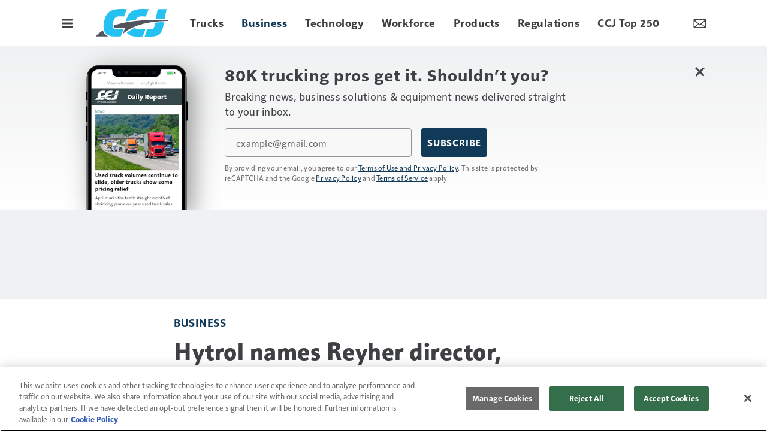

--- FILE ---
content_type: text/html; charset=utf-8
request_url: https://www.google.com/recaptcha/api2/aframe
body_size: -97
content:
<!DOCTYPE HTML><html><head><meta http-equiv="content-type" content="text/html; charset=UTF-8"></head><body><script nonce="3q3CzhhuCPCBModQufXz1Q">/** Anti-fraud and anti-abuse applications only. See google.com/recaptcha */ try{var clients={'sodar':'https://pagead2.googlesyndication.com/pagead/sodar?'};window.addEventListener("message",function(a){try{if(a.source===window.parent){var b=JSON.parse(a.data);var c=clients[b['id']];if(c){var d=document.createElement('img');d.src=c+b['params']+'&rc='+(localStorage.getItem("rc::a")?sessionStorage.getItem("rc::b"):"");window.document.body.appendChild(d);sessionStorage.setItem("rc::e",parseInt(sessionStorage.getItem("rc::e")||0)+1);localStorage.setItem("rc::h",'1767272717071');}}}catch(b){}});window.parent.postMessage("_grecaptcha_ready", "*");}catch(b){}</script></body></html>

--- FILE ---
content_type: text/html; charset=utf-8
request_url: https://www.google.com/recaptcha/api2/anchor?ar=1&k=6LekulcbAAAAAK3CX_NhrHeyYuLtG1SVt2W6B8sd&co=aHR0cHM6Ly93d3cuY2NqZGlnaXRhbC5jb206NDQz&hl=en&v=7gg7H51Q-naNfhmCP3_R47ho&size=invisible&anchor-ms=20000&execute-ms=30000&cb=sw7mwynckdmo
body_size: 48136
content:
<!DOCTYPE HTML><html dir="ltr" lang="en"><head><meta http-equiv="Content-Type" content="text/html; charset=UTF-8">
<meta http-equiv="X-UA-Compatible" content="IE=edge">
<title>reCAPTCHA</title>
<style type="text/css">
/* cyrillic-ext */
@font-face {
  font-family: 'Roboto';
  font-style: normal;
  font-weight: 400;
  font-stretch: 100%;
  src: url(//fonts.gstatic.com/s/roboto/v48/KFO7CnqEu92Fr1ME7kSn66aGLdTylUAMa3GUBHMdazTgWw.woff2) format('woff2');
  unicode-range: U+0460-052F, U+1C80-1C8A, U+20B4, U+2DE0-2DFF, U+A640-A69F, U+FE2E-FE2F;
}
/* cyrillic */
@font-face {
  font-family: 'Roboto';
  font-style: normal;
  font-weight: 400;
  font-stretch: 100%;
  src: url(//fonts.gstatic.com/s/roboto/v48/KFO7CnqEu92Fr1ME7kSn66aGLdTylUAMa3iUBHMdazTgWw.woff2) format('woff2');
  unicode-range: U+0301, U+0400-045F, U+0490-0491, U+04B0-04B1, U+2116;
}
/* greek-ext */
@font-face {
  font-family: 'Roboto';
  font-style: normal;
  font-weight: 400;
  font-stretch: 100%;
  src: url(//fonts.gstatic.com/s/roboto/v48/KFO7CnqEu92Fr1ME7kSn66aGLdTylUAMa3CUBHMdazTgWw.woff2) format('woff2');
  unicode-range: U+1F00-1FFF;
}
/* greek */
@font-face {
  font-family: 'Roboto';
  font-style: normal;
  font-weight: 400;
  font-stretch: 100%;
  src: url(//fonts.gstatic.com/s/roboto/v48/KFO7CnqEu92Fr1ME7kSn66aGLdTylUAMa3-UBHMdazTgWw.woff2) format('woff2');
  unicode-range: U+0370-0377, U+037A-037F, U+0384-038A, U+038C, U+038E-03A1, U+03A3-03FF;
}
/* math */
@font-face {
  font-family: 'Roboto';
  font-style: normal;
  font-weight: 400;
  font-stretch: 100%;
  src: url(//fonts.gstatic.com/s/roboto/v48/KFO7CnqEu92Fr1ME7kSn66aGLdTylUAMawCUBHMdazTgWw.woff2) format('woff2');
  unicode-range: U+0302-0303, U+0305, U+0307-0308, U+0310, U+0312, U+0315, U+031A, U+0326-0327, U+032C, U+032F-0330, U+0332-0333, U+0338, U+033A, U+0346, U+034D, U+0391-03A1, U+03A3-03A9, U+03B1-03C9, U+03D1, U+03D5-03D6, U+03F0-03F1, U+03F4-03F5, U+2016-2017, U+2034-2038, U+203C, U+2040, U+2043, U+2047, U+2050, U+2057, U+205F, U+2070-2071, U+2074-208E, U+2090-209C, U+20D0-20DC, U+20E1, U+20E5-20EF, U+2100-2112, U+2114-2115, U+2117-2121, U+2123-214F, U+2190, U+2192, U+2194-21AE, U+21B0-21E5, U+21F1-21F2, U+21F4-2211, U+2213-2214, U+2216-22FF, U+2308-230B, U+2310, U+2319, U+231C-2321, U+2336-237A, U+237C, U+2395, U+239B-23B7, U+23D0, U+23DC-23E1, U+2474-2475, U+25AF, U+25B3, U+25B7, U+25BD, U+25C1, U+25CA, U+25CC, U+25FB, U+266D-266F, U+27C0-27FF, U+2900-2AFF, U+2B0E-2B11, U+2B30-2B4C, U+2BFE, U+3030, U+FF5B, U+FF5D, U+1D400-1D7FF, U+1EE00-1EEFF;
}
/* symbols */
@font-face {
  font-family: 'Roboto';
  font-style: normal;
  font-weight: 400;
  font-stretch: 100%;
  src: url(//fonts.gstatic.com/s/roboto/v48/KFO7CnqEu92Fr1ME7kSn66aGLdTylUAMaxKUBHMdazTgWw.woff2) format('woff2');
  unicode-range: U+0001-000C, U+000E-001F, U+007F-009F, U+20DD-20E0, U+20E2-20E4, U+2150-218F, U+2190, U+2192, U+2194-2199, U+21AF, U+21E6-21F0, U+21F3, U+2218-2219, U+2299, U+22C4-22C6, U+2300-243F, U+2440-244A, U+2460-24FF, U+25A0-27BF, U+2800-28FF, U+2921-2922, U+2981, U+29BF, U+29EB, U+2B00-2BFF, U+4DC0-4DFF, U+FFF9-FFFB, U+10140-1018E, U+10190-1019C, U+101A0, U+101D0-101FD, U+102E0-102FB, U+10E60-10E7E, U+1D2C0-1D2D3, U+1D2E0-1D37F, U+1F000-1F0FF, U+1F100-1F1AD, U+1F1E6-1F1FF, U+1F30D-1F30F, U+1F315, U+1F31C, U+1F31E, U+1F320-1F32C, U+1F336, U+1F378, U+1F37D, U+1F382, U+1F393-1F39F, U+1F3A7-1F3A8, U+1F3AC-1F3AF, U+1F3C2, U+1F3C4-1F3C6, U+1F3CA-1F3CE, U+1F3D4-1F3E0, U+1F3ED, U+1F3F1-1F3F3, U+1F3F5-1F3F7, U+1F408, U+1F415, U+1F41F, U+1F426, U+1F43F, U+1F441-1F442, U+1F444, U+1F446-1F449, U+1F44C-1F44E, U+1F453, U+1F46A, U+1F47D, U+1F4A3, U+1F4B0, U+1F4B3, U+1F4B9, U+1F4BB, U+1F4BF, U+1F4C8-1F4CB, U+1F4D6, U+1F4DA, U+1F4DF, U+1F4E3-1F4E6, U+1F4EA-1F4ED, U+1F4F7, U+1F4F9-1F4FB, U+1F4FD-1F4FE, U+1F503, U+1F507-1F50B, U+1F50D, U+1F512-1F513, U+1F53E-1F54A, U+1F54F-1F5FA, U+1F610, U+1F650-1F67F, U+1F687, U+1F68D, U+1F691, U+1F694, U+1F698, U+1F6AD, U+1F6B2, U+1F6B9-1F6BA, U+1F6BC, U+1F6C6-1F6CF, U+1F6D3-1F6D7, U+1F6E0-1F6EA, U+1F6F0-1F6F3, U+1F6F7-1F6FC, U+1F700-1F7FF, U+1F800-1F80B, U+1F810-1F847, U+1F850-1F859, U+1F860-1F887, U+1F890-1F8AD, U+1F8B0-1F8BB, U+1F8C0-1F8C1, U+1F900-1F90B, U+1F93B, U+1F946, U+1F984, U+1F996, U+1F9E9, U+1FA00-1FA6F, U+1FA70-1FA7C, U+1FA80-1FA89, U+1FA8F-1FAC6, U+1FACE-1FADC, U+1FADF-1FAE9, U+1FAF0-1FAF8, U+1FB00-1FBFF;
}
/* vietnamese */
@font-face {
  font-family: 'Roboto';
  font-style: normal;
  font-weight: 400;
  font-stretch: 100%;
  src: url(//fonts.gstatic.com/s/roboto/v48/KFO7CnqEu92Fr1ME7kSn66aGLdTylUAMa3OUBHMdazTgWw.woff2) format('woff2');
  unicode-range: U+0102-0103, U+0110-0111, U+0128-0129, U+0168-0169, U+01A0-01A1, U+01AF-01B0, U+0300-0301, U+0303-0304, U+0308-0309, U+0323, U+0329, U+1EA0-1EF9, U+20AB;
}
/* latin-ext */
@font-face {
  font-family: 'Roboto';
  font-style: normal;
  font-weight: 400;
  font-stretch: 100%;
  src: url(//fonts.gstatic.com/s/roboto/v48/KFO7CnqEu92Fr1ME7kSn66aGLdTylUAMa3KUBHMdazTgWw.woff2) format('woff2');
  unicode-range: U+0100-02BA, U+02BD-02C5, U+02C7-02CC, U+02CE-02D7, U+02DD-02FF, U+0304, U+0308, U+0329, U+1D00-1DBF, U+1E00-1E9F, U+1EF2-1EFF, U+2020, U+20A0-20AB, U+20AD-20C0, U+2113, U+2C60-2C7F, U+A720-A7FF;
}
/* latin */
@font-face {
  font-family: 'Roboto';
  font-style: normal;
  font-weight: 400;
  font-stretch: 100%;
  src: url(//fonts.gstatic.com/s/roboto/v48/KFO7CnqEu92Fr1ME7kSn66aGLdTylUAMa3yUBHMdazQ.woff2) format('woff2');
  unicode-range: U+0000-00FF, U+0131, U+0152-0153, U+02BB-02BC, U+02C6, U+02DA, U+02DC, U+0304, U+0308, U+0329, U+2000-206F, U+20AC, U+2122, U+2191, U+2193, U+2212, U+2215, U+FEFF, U+FFFD;
}
/* cyrillic-ext */
@font-face {
  font-family: 'Roboto';
  font-style: normal;
  font-weight: 500;
  font-stretch: 100%;
  src: url(//fonts.gstatic.com/s/roboto/v48/KFO7CnqEu92Fr1ME7kSn66aGLdTylUAMa3GUBHMdazTgWw.woff2) format('woff2');
  unicode-range: U+0460-052F, U+1C80-1C8A, U+20B4, U+2DE0-2DFF, U+A640-A69F, U+FE2E-FE2F;
}
/* cyrillic */
@font-face {
  font-family: 'Roboto';
  font-style: normal;
  font-weight: 500;
  font-stretch: 100%;
  src: url(//fonts.gstatic.com/s/roboto/v48/KFO7CnqEu92Fr1ME7kSn66aGLdTylUAMa3iUBHMdazTgWw.woff2) format('woff2');
  unicode-range: U+0301, U+0400-045F, U+0490-0491, U+04B0-04B1, U+2116;
}
/* greek-ext */
@font-face {
  font-family: 'Roboto';
  font-style: normal;
  font-weight: 500;
  font-stretch: 100%;
  src: url(//fonts.gstatic.com/s/roboto/v48/KFO7CnqEu92Fr1ME7kSn66aGLdTylUAMa3CUBHMdazTgWw.woff2) format('woff2');
  unicode-range: U+1F00-1FFF;
}
/* greek */
@font-face {
  font-family: 'Roboto';
  font-style: normal;
  font-weight: 500;
  font-stretch: 100%;
  src: url(//fonts.gstatic.com/s/roboto/v48/KFO7CnqEu92Fr1ME7kSn66aGLdTylUAMa3-UBHMdazTgWw.woff2) format('woff2');
  unicode-range: U+0370-0377, U+037A-037F, U+0384-038A, U+038C, U+038E-03A1, U+03A3-03FF;
}
/* math */
@font-face {
  font-family: 'Roboto';
  font-style: normal;
  font-weight: 500;
  font-stretch: 100%;
  src: url(//fonts.gstatic.com/s/roboto/v48/KFO7CnqEu92Fr1ME7kSn66aGLdTylUAMawCUBHMdazTgWw.woff2) format('woff2');
  unicode-range: U+0302-0303, U+0305, U+0307-0308, U+0310, U+0312, U+0315, U+031A, U+0326-0327, U+032C, U+032F-0330, U+0332-0333, U+0338, U+033A, U+0346, U+034D, U+0391-03A1, U+03A3-03A9, U+03B1-03C9, U+03D1, U+03D5-03D6, U+03F0-03F1, U+03F4-03F5, U+2016-2017, U+2034-2038, U+203C, U+2040, U+2043, U+2047, U+2050, U+2057, U+205F, U+2070-2071, U+2074-208E, U+2090-209C, U+20D0-20DC, U+20E1, U+20E5-20EF, U+2100-2112, U+2114-2115, U+2117-2121, U+2123-214F, U+2190, U+2192, U+2194-21AE, U+21B0-21E5, U+21F1-21F2, U+21F4-2211, U+2213-2214, U+2216-22FF, U+2308-230B, U+2310, U+2319, U+231C-2321, U+2336-237A, U+237C, U+2395, U+239B-23B7, U+23D0, U+23DC-23E1, U+2474-2475, U+25AF, U+25B3, U+25B7, U+25BD, U+25C1, U+25CA, U+25CC, U+25FB, U+266D-266F, U+27C0-27FF, U+2900-2AFF, U+2B0E-2B11, U+2B30-2B4C, U+2BFE, U+3030, U+FF5B, U+FF5D, U+1D400-1D7FF, U+1EE00-1EEFF;
}
/* symbols */
@font-face {
  font-family: 'Roboto';
  font-style: normal;
  font-weight: 500;
  font-stretch: 100%;
  src: url(//fonts.gstatic.com/s/roboto/v48/KFO7CnqEu92Fr1ME7kSn66aGLdTylUAMaxKUBHMdazTgWw.woff2) format('woff2');
  unicode-range: U+0001-000C, U+000E-001F, U+007F-009F, U+20DD-20E0, U+20E2-20E4, U+2150-218F, U+2190, U+2192, U+2194-2199, U+21AF, U+21E6-21F0, U+21F3, U+2218-2219, U+2299, U+22C4-22C6, U+2300-243F, U+2440-244A, U+2460-24FF, U+25A0-27BF, U+2800-28FF, U+2921-2922, U+2981, U+29BF, U+29EB, U+2B00-2BFF, U+4DC0-4DFF, U+FFF9-FFFB, U+10140-1018E, U+10190-1019C, U+101A0, U+101D0-101FD, U+102E0-102FB, U+10E60-10E7E, U+1D2C0-1D2D3, U+1D2E0-1D37F, U+1F000-1F0FF, U+1F100-1F1AD, U+1F1E6-1F1FF, U+1F30D-1F30F, U+1F315, U+1F31C, U+1F31E, U+1F320-1F32C, U+1F336, U+1F378, U+1F37D, U+1F382, U+1F393-1F39F, U+1F3A7-1F3A8, U+1F3AC-1F3AF, U+1F3C2, U+1F3C4-1F3C6, U+1F3CA-1F3CE, U+1F3D4-1F3E0, U+1F3ED, U+1F3F1-1F3F3, U+1F3F5-1F3F7, U+1F408, U+1F415, U+1F41F, U+1F426, U+1F43F, U+1F441-1F442, U+1F444, U+1F446-1F449, U+1F44C-1F44E, U+1F453, U+1F46A, U+1F47D, U+1F4A3, U+1F4B0, U+1F4B3, U+1F4B9, U+1F4BB, U+1F4BF, U+1F4C8-1F4CB, U+1F4D6, U+1F4DA, U+1F4DF, U+1F4E3-1F4E6, U+1F4EA-1F4ED, U+1F4F7, U+1F4F9-1F4FB, U+1F4FD-1F4FE, U+1F503, U+1F507-1F50B, U+1F50D, U+1F512-1F513, U+1F53E-1F54A, U+1F54F-1F5FA, U+1F610, U+1F650-1F67F, U+1F687, U+1F68D, U+1F691, U+1F694, U+1F698, U+1F6AD, U+1F6B2, U+1F6B9-1F6BA, U+1F6BC, U+1F6C6-1F6CF, U+1F6D3-1F6D7, U+1F6E0-1F6EA, U+1F6F0-1F6F3, U+1F6F7-1F6FC, U+1F700-1F7FF, U+1F800-1F80B, U+1F810-1F847, U+1F850-1F859, U+1F860-1F887, U+1F890-1F8AD, U+1F8B0-1F8BB, U+1F8C0-1F8C1, U+1F900-1F90B, U+1F93B, U+1F946, U+1F984, U+1F996, U+1F9E9, U+1FA00-1FA6F, U+1FA70-1FA7C, U+1FA80-1FA89, U+1FA8F-1FAC6, U+1FACE-1FADC, U+1FADF-1FAE9, U+1FAF0-1FAF8, U+1FB00-1FBFF;
}
/* vietnamese */
@font-face {
  font-family: 'Roboto';
  font-style: normal;
  font-weight: 500;
  font-stretch: 100%;
  src: url(//fonts.gstatic.com/s/roboto/v48/KFO7CnqEu92Fr1ME7kSn66aGLdTylUAMa3OUBHMdazTgWw.woff2) format('woff2');
  unicode-range: U+0102-0103, U+0110-0111, U+0128-0129, U+0168-0169, U+01A0-01A1, U+01AF-01B0, U+0300-0301, U+0303-0304, U+0308-0309, U+0323, U+0329, U+1EA0-1EF9, U+20AB;
}
/* latin-ext */
@font-face {
  font-family: 'Roboto';
  font-style: normal;
  font-weight: 500;
  font-stretch: 100%;
  src: url(//fonts.gstatic.com/s/roboto/v48/KFO7CnqEu92Fr1ME7kSn66aGLdTylUAMa3KUBHMdazTgWw.woff2) format('woff2');
  unicode-range: U+0100-02BA, U+02BD-02C5, U+02C7-02CC, U+02CE-02D7, U+02DD-02FF, U+0304, U+0308, U+0329, U+1D00-1DBF, U+1E00-1E9F, U+1EF2-1EFF, U+2020, U+20A0-20AB, U+20AD-20C0, U+2113, U+2C60-2C7F, U+A720-A7FF;
}
/* latin */
@font-face {
  font-family: 'Roboto';
  font-style: normal;
  font-weight: 500;
  font-stretch: 100%;
  src: url(//fonts.gstatic.com/s/roboto/v48/KFO7CnqEu92Fr1ME7kSn66aGLdTylUAMa3yUBHMdazQ.woff2) format('woff2');
  unicode-range: U+0000-00FF, U+0131, U+0152-0153, U+02BB-02BC, U+02C6, U+02DA, U+02DC, U+0304, U+0308, U+0329, U+2000-206F, U+20AC, U+2122, U+2191, U+2193, U+2212, U+2215, U+FEFF, U+FFFD;
}
/* cyrillic-ext */
@font-face {
  font-family: 'Roboto';
  font-style: normal;
  font-weight: 900;
  font-stretch: 100%;
  src: url(//fonts.gstatic.com/s/roboto/v48/KFO7CnqEu92Fr1ME7kSn66aGLdTylUAMa3GUBHMdazTgWw.woff2) format('woff2');
  unicode-range: U+0460-052F, U+1C80-1C8A, U+20B4, U+2DE0-2DFF, U+A640-A69F, U+FE2E-FE2F;
}
/* cyrillic */
@font-face {
  font-family: 'Roboto';
  font-style: normal;
  font-weight: 900;
  font-stretch: 100%;
  src: url(//fonts.gstatic.com/s/roboto/v48/KFO7CnqEu92Fr1ME7kSn66aGLdTylUAMa3iUBHMdazTgWw.woff2) format('woff2');
  unicode-range: U+0301, U+0400-045F, U+0490-0491, U+04B0-04B1, U+2116;
}
/* greek-ext */
@font-face {
  font-family: 'Roboto';
  font-style: normal;
  font-weight: 900;
  font-stretch: 100%;
  src: url(//fonts.gstatic.com/s/roboto/v48/KFO7CnqEu92Fr1ME7kSn66aGLdTylUAMa3CUBHMdazTgWw.woff2) format('woff2');
  unicode-range: U+1F00-1FFF;
}
/* greek */
@font-face {
  font-family: 'Roboto';
  font-style: normal;
  font-weight: 900;
  font-stretch: 100%;
  src: url(//fonts.gstatic.com/s/roboto/v48/KFO7CnqEu92Fr1ME7kSn66aGLdTylUAMa3-UBHMdazTgWw.woff2) format('woff2');
  unicode-range: U+0370-0377, U+037A-037F, U+0384-038A, U+038C, U+038E-03A1, U+03A3-03FF;
}
/* math */
@font-face {
  font-family: 'Roboto';
  font-style: normal;
  font-weight: 900;
  font-stretch: 100%;
  src: url(//fonts.gstatic.com/s/roboto/v48/KFO7CnqEu92Fr1ME7kSn66aGLdTylUAMawCUBHMdazTgWw.woff2) format('woff2');
  unicode-range: U+0302-0303, U+0305, U+0307-0308, U+0310, U+0312, U+0315, U+031A, U+0326-0327, U+032C, U+032F-0330, U+0332-0333, U+0338, U+033A, U+0346, U+034D, U+0391-03A1, U+03A3-03A9, U+03B1-03C9, U+03D1, U+03D5-03D6, U+03F0-03F1, U+03F4-03F5, U+2016-2017, U+2034-2038, U+203C, U+2040, U+2043, U+2047, U+2050, U+2057, U+205F, U+2070-2071, U+2074-208E, U+2090-209C, U+20D0-20DC, U+20E1, U+20E5-20EF, U+2100-2112, U+2114-2115, U+2117-2121, U+2123-214F, U+2190, U+2192, U+2194-21AE, U+21B0-21E5, U+21F1-21F2, U+21F4-2211, U+2213-2214, U+2216-22FF, U+2308-230B, U+2310, U+2319, U+231C-2321, U+2336-237A, U+237C, U+2395, U+239B-23B7, U+23D0, U+23DC-23E1, U+2474-2475, U+25AF, U+25B3, U+25B7, U+25BD, U+25C1, U+25CA, U+25CC, U+25FB, U+266D-266F, U+27C0-27FF, U+2900-2AFF, U+2B0E-2B11, U+2B30-2B4C, U+2BFE, U+3030, U+FF5B, U+FF5D, U+1D400-1D7FF, U+1EE00-1EEFF;
}
/* symbols */
@font-face {
  font-family: 'Roboto';
  font-style: normal;
  font-weight: 900;
  font-stretch: 100%;
  src: url(//fonts.gstatic.com/s/roboto/v48/KFO7CnqEu92Fr1ME7kSn66aGLdTylUAMaxKUBHMdazTgWw.woff2) format('woff2');
  unicode-range: U+0001-000C, U+000E-001F, U+007F-009F, U+20DD-20E0, U+20E2-20E4, U+2150-218F, U+2190, U+2192, U+2194-2199, U+21AF, U+21E6-21F0, U+21F3, U+2218-2219, U+2299, U+22C4-22C6, U+2300-243F, U+2440-244A, U+2460-24FF, U+25A0-27BF, U+2800-28FF, U+2921-2922, U+2981, U+29BF, U+29EB, U+2B00-2BFF, U+4DC0-4DFF, U+FFF9-FFFB, U+10140-1018E, U+10190-1019C, U+101A0, U+101D0-101FD, U+102E0-102FB, U+10E60-10E7E, U+1D2C0-1D2D3, U+1D2E0-1D37F, U+1F000-1F0FF, U+1F100-1F1AD, U+1F1E6-1F1FF, U+1F30D-1F30F, U+1F315, U+1F31C, U+1F31E, U+1F320-1F32C, U+1F336, U+1F378, U+1F37D, U+1F382, U+1F393-1F39F, U+1F3A7-1F3A8, U+1F3AC-1F3AF, U+1F3C2, U+1F3C4-1F3C6, U+1F3CA-1F3CE, U+1F3D4-1F3E0, U+1F3ED, U+1F3F1-1F3F3, U+1F3F5-1F3F7, U+1F408, U+1F415, U+1F41F, U+1F426, U+1F43F, U+1F441-1F442, U+1F444, U+1F446-1F449, U+1F44C-1F44E, U+1F453, U+1F46A, U+1F47D, U+1F4A3, U+1F4B0, U+1F4B3, U+1F4B9, U+1F4BB, U+1F4BF, U+1F4C8-1F4CB, U+1F4D6, U+1F4DA, U+1F4DF, U+1F4E3-1F4E6, U+1F4EA-1F4ED, U+1F4F7, U+1F4F9-1F4FB, U+1F4FD-1F4FE, U+1F503, U+1F507-1F50B, U+1F50D, U+1F512-1F513, U+1F53E-1F54A, U+1F54F-1F5FA, U+1F610, U+1F650-1F67F, U+1F687, U+1F68D, U+1F691, U+1F694, U+1F698, U+1F6AD, U+1F6B2, U+1F6B9-1F6BA, U+1F6BC, U+1F6C6-1F6CF, U+1F6D3-1F6D7, U+1F6E0-1F6EA, U+1F6F0-1F6F3, U+1F6F7-1F6FC, U+1F700-1F7FF, U+1F800-1F80B, U+1F810-1F847, U+1F850-1F859, U+1F860-1F887, U+1F890-1F8AD, U+1F8B0-1F8BB, U+1F8C0-1F8C1, U+1F900-1F90B, U+1F93B, U+1F946, U+1F984, U+1F996, U+1F9E9, U+1FA00-1FA6F, U+1FA70-1FA7C, U+1FA80-1FA89, U+1FA8F-1FAC6, U+1FACE-1FADC, U+1FADF-1FAE9, U+1FAF0-1FAF8, U+1FB00-1FBFF;
}
/* vietnamese */
@font-face {
  font-family: 'Roboto';
  font-style: normal;
  font-weight: 900;
  font-stretch: 100%;
  src: url(//fonts.gstatic.com/s/roboto/v48/KFO7CnqEu92Fr1ME7kSn66aGLdTylUAMa3OUBHMdazTgWw.woff2) format('woff2');
  unicode-range: U+0102-0103, U+0110-0111, U+0128-0129, U+0168-0169, U+01A0-01A1, U+01AF-01B0, U+0300-0301, U+0303-0304, U+0308-0309, U+0323, U+0329, U+1EA0-1EF9, U+20AB;
}
/* latin-ext */
@font-face {
  font-family: 'Roboto';
  font-style: normal;
  font-weight: 900;
  font-stretch: 100%;
  src: url(//fonts.gstatic.com/s/roboto/v48/KFO7CnqEu92Fr1ME7kSn66aGLdTylUAMa3KUBHMdazTgWw.woff2) format('woff2');
  unicode-range: U+0100-02BA, U+02BD-02C5, U+02C7-02CC, U+02CE-02D7, U+02DD-02FF, U+0304, U+0308, U+0329, U+1D00-1DBF, U+1E00-1E9F, U+1EF2-1EFF, U+2020, U+20A0-20AB, U+20AD-20C0, U+2113, U+2C60-2C7F, U+A720-A7FF;
}
/* latin */
@font-face {
  font-family: 'Roboto';
  font-style: normal;
  font-weight: 900;
  font-stretch: 100%;
  src: url(//fonts.gstatic.com/s/roboto/v48/KFO7CnqEu92Fr1ME7kSn66aGLdTylUAMa3yUBHMdazQ.woff2) format('woff2');
  unicode-range: U+0000-00FF, U+0131, U+0152-0153, U+02BB-02BC, U+02C6, U+02DA, U+02DC, U+0304, U+0308, U+0329, U+2000-206F, U+20AC, U+2122, U+2191, U+2193, U+2212, U+2215, U+FEFF, U+FFFD;
}

</style>
<link rel="stylesheet" type="text/css" href="https://www.gstatic.com/recaptcha/releases/7gg7H51Q-naNfhmCP3_R47ho/styles__ltr.css">
<script nonce="RY8zDJFJOl6GLaZ1PRnXeg" type="text/javascript">window['__recaptcha_api'] = 'https://www.google.com/recaptcha/api2/';</script>
<script type="text/javascript" src="https://www.gstatic.com/recaptcha/releases/7gg7H51Q-naNfhmCP3_R47ho/recaptcha__en.js" nonce="RY8zDJFJOl6GLaZ1PRnXeg">
      
    </script></head>
<body><div id="rc-anchor-alert" class="rc-anchor-alert"></div>
<input type="hidden" id="recaptcha-token" value="[base64]">
<script type="text/javascript" nonce="RY8zDJFJOl6GLaZ1PRnXeg">
      recaptcha.anchor.Main.init("[\x22ainput\x22,[\x22bgdata\x22,\x22\x22,\[base64]/[base64]/[base64]/[base64]/[base64]/[base64]/[base64]/[base64]/[base64]/[base64]\\u003d\x22,\[base64]\\u003d\\u003d\x22,\x22w7bClSMIGSAjw6fCu2obw6shw6IrwrDCtcOgw6rCnxZlw5QfFcKXIsO2dsKWfsKscFPCkQJ2Zh5cwqjCpMO3d8OrLBfDh8KPR8Omw6JNwonCs3nCvcO3woHCujTCnsKKwrLDmU7DiGbCssOsw4DDj8KlFsOHGsKgw7htNMKjwqkUw6DCjcK8SMOBwqPDjE1/wprDhQkDw4x1wrvChhwHwpDDo8Oaw5pEOMKWS8OhVg3CqxBbaWA1FMO/bcKjw7g9MVHDgRrCqWvDu8OGwoDDiQoMwpbDqnnCmjPCqcKxLsOfbcK8wo3Du8OvX8KLw4TCjsKrCcKyw7NHwrQLHsKVDMK1R8Okw6s6REvCn8O3w6rDpnxGE07CtsO1Z8OQwqRrJMK0w6TDhMKmwpTCkcKQwrvCuyvCpcK8S8KgGcK9UMOAwqAoGsOywokaw75/w4QLWUjDpsKNTcOTJxHDjMKxw6jChV8KwqI/IFICwqzDlQnCg8KGw5k8wrNhGkvCocOrbcO9bigkHMOow5jCnlvDpEzCv8Kld8Kpw6lcw6bCvigMw5McwqTDtcORcTMdw51TTMKoNcO1PwdSw7LDpsOWcTJ4wqXCm1Amw5RCCMKwwogWwrdAw5UvOMKuw4oFw7wVRA54ZMOXwoI/wpbCtWcTZlTDmx1WwqjDm8O1w6Y6wrnCtlNMa8OyRsK/b00mwpw/w43DhcOMNcO2woQcw6QYd8K3w6cZTStMIMKKIsKEw7DDpcOJAsOHTGvDqGpxJiMSUE9dwqvCocOFK8KSNcOJw5jDtzjCo1vCjg5WwrVxw6bDg1sdMSNyTsO0awt+w5rCv2fCr8Kjw55+wo3Ci8KVw5/Ck8Kcw7kKwpnCpHV4w5nCjcKpw5TCoMO6w6/DnyYHwqNww5TDhMO3wrvDiU/[base64]/w45Ywrp7D8K0wqzDscOuwpXCicOARBVNUkJNwp0WSVnCgWNiw4jCp3E3eEbDhcK5ETQNIHnDkcOQw68Ww7fDq1bDk0jDtSHCssOlcHkpEFU6O1Y6d8Kpw6Z/MwIoeMO8YMOtC8Oew5sOd1A0bjl7wpfCusO4Rl00HizDgsKDw5oiw7nDsgpyw6sfcg03bMKIwr4EE8KhJ2l1wqbDp8KTwpMqwp4Jw4E/HcOiw5LCmcOEMcOLdH1EwoTCpcOtw5/[base64]/DiUxwwqbDuBvDusKmXE7Cm8KGwqDDo8Okw54zwq5uAh4tCA1VLsOlw70RWktIwpluW8OqwrDCpcOyTDnCucKNw5JkMh/Do0Frw49jwoMebsOFwqTCqm5JGMKZwpQ4wqLDpWDDjcOeTsOmQcOwHELDpyTCosOQw7nDjBozfMO7w4PCjsO+DXTDo8OtwoICwoHDg8OvEsOOwrrCscKjwqPDvMKTw5/CqsKVRMOTw7LCvFNVOUPClsOhw4vCqMO1FCQcCcO/[base64]/DgsOHwot4bUsiw5QeCyzDiVgOXUc1w7FEw7EEBMKALsKqBELCi8KUQMOnIMKfTFjDiXdvGyUjwpR6wpcYH3MLP3A8w6vCmMOGHcO2w6XDtsOMSMKRwrzCvyIhU8KGwoImwoBeTkHDu1LCh8K+woTCpsKRwpzDlntpw67DpE95w4I/dFhERcKBTsKgH8OCwoTCosKGwp/CgcKnEGgKw59/K8O+wq7CkFc3RMOWc8OFccOAw4XCsMK7w7vDmHMUYsKWCcKJaUsvwoPCjsOGJcKCZsKZXkc3w4bCjwMYDTM3wpvCuRzDisK/[base64]/DkcKIwqLCn8K0wo4HwqXDoH/DoBrChsK7w4ZjbjJNW1PCoEjCqjvCrMKfwrrDm8OkOsOAQ8Kww4pSXsK9wrZpw7N4wpBewrBEH8Odw4/DkWPCtMOcMlkJYcOGwq3CoQkOwoVmEMOQF8OTUm/DgmpfP0XCiTRjw45Ae8KxUsKww6fDtGvCvgDDosKdW8OewoLCmFnCiHzCr2HCpxkABsKEwqPDhgEzwqddw4DCtFgaJUoyBiEwwoDDlRTDrsO1dyjCncOuRRN8wpsvwoNAwodYwpnCsUkLw5LDgQDDhcOHGEDCogYuwrjChhx8IkDCgAV2ZsOZZkfCrngrw4/Dl8KtwpgfSGXCkVseNsKgFsOCwrzDvw/[base64]/wp7CmREPw4ZLw73Dl8KAwqTCtVHClcOTwoIjw7jCp8OuesK5dyMow7MgAMKAdcKJSwVBbcKiw4vCpQ3DnFNUw5hWPsKFw7TDmsOXw6JcQMO2w5fCmlTCqXwNA20Yw70lLW3Ct8K4wqFPMBZ/f1gFwoZLw7Q+NsKPEhl3wpcUw441UxrDmMOfwpAyw5zDvhFlWcOmZnx6csODw4/[base64]/w5rChmMFG8Oawp3ClMKEw43Ci8KLw5vDgVV+w5liMlPCmMOIw45bM8OtbG9pw7UUNMOrw4zCg0s9w7jCuCPDksKHw4cHKG7Do8O7wo0qTDzDlcOMDMOvQMOzwoIvw6k+LzbDkcO+E8OlOcOuK03DrUhpw67CtMOGMV/CqmrCv3NEw7vCqnEcJ8OFBsOUwqfCtX0swo7ClUXDgE7CnEnDt3/ClDDDjMKzwpYUV8KOZ1TDtjTDo8OcXsOId1HDs1nCuGTDsCjCpcOyKTw1wqVaw7bCvcKaw6nDq1PCmsO4w6XDksOSUgHCgAbDo8OGC8K8fsOsWcOyTsKXwqjDlcO0w5JjVl/CsgPCj8O7U8KGwqrCnMKPE2QFAsORw6ZcUw8mw4ZrGDLCq8O5I8K3wrYPe8KNw4kHw73DrsKcw4XDs8OzwqHDqMK5Tn7DuBEhwpTCkQLCjSXDn8KlC8OewoNoe8KvwpJFXsOMwpcuUlpTw55NwobDksKHw6/[base64]/[base64]/wp8vwqfCkcKSZDfCg3FUSsKYwrDCoC3Cn0JmdFrDgMOoXzvCkCfCkcKtKBg+ME3Dgh7CsMOPREvDhFvDhsOYbsO3w6Yyw43Dg8Oswq9/[base64]/CgCFDdMOEwqHDhsKFw6QTVFxBwpoceXjCvmZxw410w7N/wr3CjlDDrsOqwqjDt3PDoFFEwqTDhMKcX8OrMTnDlsOYw65/wrDDul4XDsOTF8OswpJBw7gAw6IZOcKRciopwr3Dq8KQw6rCsG/DocKdwr8nw5RhaGMKwqY1AUN/[base64]/[base64]/Cu8O1GcK8w4cIw5B4w7PCusK3EFw/M3t4GcK5WMO0CsODZcOTVDswEhNqw5YtHMKHY8KCbsO/wpPDu8Olw5gvwqnCnAg7w5oYw6TCisKITMKWDls0w5/[base64]/Dm8KWcSPCvjLDn8KbLMOVwrFjPXvCrDbCjmpLwpvDrHvCi8O5wrxSTBVLSllmKw4ROsO3w5YpXDLDq8OFw4nDosOUw7XCkkPDqcKewqvDgsOew6gqQm/Doi0sw5HDlMOaLMK+w6XCqBTDn2QWw7Mcw4VhYcOAw5TClcOcD2hkChrCngZOwovCocK+w55wNGDDmEl/w4VJWsK8wpLCtFBDw75WXsKRwpovwp13Tg0Vw5UYAz9cFivDlcK2w4Ydw4rDjUJeX8K3RMKnwrhPXUTCjSNfw7ElAcOawrNXAUfDscOewp1/Tn4vw6jDglgsVHcHwqViYMKMfcOpGXR2bcOmHALDjEXCgyUmNhJHWcOmw73Cq013w6cjJmgrwq0kaGrCijDCssODRF5maMOiR8Ojwow6wqTCl8KyeEhNw5rCmnRaw5wZAMO1cwtvcC43b8KGw67Ds8OCwq/ClMOKw4p7wpp4bDXDicKAdkvCsRBNwpF1dcKfwpTDjsKZw4DDrMO2w5M2wpUKwqrDn8K1c8O/wp7DuWQ5UmLDn8KYwpd1w5Ykw4sjwrDCr2MkQQJhJWxOYsOePMOZScKJwrjCqsKVS8KGw5JMwqdSw58QDiXCmhI2USTCkjDDrcKLwrzCti1IUMOXw5bCksKeZ8O1w6XDoGE/w77CiURfw5p7HcKoDgDCi1pUZMOWGcKVIsKSw4k0wosnW8OOw4fCisO0ZlnDnMKTw7bClMKWw4BXwqd8aA4dwovDtz8POcK1XcKJBsOyw74qWjnCkVBXHmlGw7zChcKpwq1HZcK5FwBDCSs8WcO7XFYzO8OGVcO6EXUyR8KxwpjCgMKswoLCv8KlTA/DhsKJwrHCtR4Xw7xywrzDqjbCl0nDtcOkw6PCnnQ5AXJPwp14CjLDhirChVc7fnBsEMKoasKUwofCpXoBPw7CuMKGw63DrBPDkcKAw6zCgwBEw6JLWMOnDkVyScOefMOSw6DCpjfClHkLD2nCtcK+GjRZcldAw7/DhsODMsO/w5Uiw4lbRS9xXsObdcOqw6DCo8KiEcKgw6wNwr7CpXDDh8O3w5XDt0Usw7cGw7vDtcKxKkwWGMOCfcKFcMOfwrJFw5woJQHDsXk8dsKgwp4ZwrLDggfCgRbDlzTCssKMwonCusK6RR4yNcOjw4bDqMK5w7vCncK3DGrDlH/Dp8OdQMKJw7R5wrXCvcOAwptfw6oPTzIQw5TCpMOQEcOQw6ZGwpTDtSPCiA3DpMO5w67DusKAJcKfwr8Rwo/CisOjwoJEw4bDoADDjj3DgE0mwqLCpmrCkmUxT8KlaMKmw4VLw5bChcO3bMK2UmwpdMO7w4fDtcOvw4zDhMKYw73CmsKoEcOeUW/ClkrDmsO1wrnCuMO4worClcKKDsObw7onTEdkK1/CtMOENsOUwpdxw7gcw7zDpcKRw6xLw77DhMKYc8O9w51hw6FnG8OkSATCjlnCoFQVw4TCo8KJEgLCrXsMMHDCtcKfd8KRwr1ew7LDvsOdHSh2BcO5JEYoUsK/[base64]/CjMOJK8K8w6fDnF3DolhMwrXDsEbDhnzCnMONw7bClzwvbVDDiMKQwrZQw4RvCsOGMEjDo8OdwqrDqwYDCnPDl8OEwq9rNHLCrsOlwrt/wqfDoMKUVX5kWcKXwohxwr7Dq8OFPcObwr/Cr8OMw6trXXlbwq3CkC3DmMOCwq3CocKjLcORwqzCkBx1w5rDsCIWwpnCj1IAwqEfwqXDvGQ6wp8Aw4HCqMOlVDjDpW7DmCrCjx8CwqXDpGzDoBTDrRnCucKow7jCnlgUU8OkwpzDgU1mwpXDnjPCiAjDmcKWSMKuT3/DkcONw4bDiE7CqBohwrBbwr3DscKbOMKdesO5fcOYwo5yw5pHwqMZwoMew4LDkVXDtMOjwozDjcK4w4bDtcKsw4lQChDDoF9Tw5MOK8O+wpN/[base64]/DvSzCmsK7C3vDjsK1Jz3CncKBch0VCSpQPGgzYRLCohZ5w6FQw7MyEcO5esKmworDqDNxOMObSE/[base64]/CjcOswpsbHsOAwr3ChcKfKcKAwrNtZxrDtWsew5PCkRbDncOSAsOkAkMlw73Chn4OwqVGFcK1EmvDucKvw7Ygwo3DssK/V8O5w6k3OsKFPMOuw7oUw6J8w4zCh8Oawo0sw4LCksKBwo/Do8KOEMOuw7cGTFFIQ8K9Y1HCm0jCvB/DssK4RHAuwpx8w7I9w6jCiihkwrHCu8Klw7YwJ8O4wpfDjBMywrxWSUXCk0APw7RwOiVMcXLDqXl9GUQSw4dsw6pPw5/Cu8O9w7bDoWHDgShQw6zCo31rWRLChMO0WhYAw5V9TBXCpcOUwojDpFXDicKAwrZ6wqTDqcOoN8Kkw6c2wpDDrMOKRcOoPsKMw4fCrgHDlcKXTcKPw5YNwrNYdcKXw60LwqJ0w4LCgBbCqXfCrCM9fMKDdMOZI8Kqw5lSSWNSesKGQSnDqnxeDsO8wotaWEE/wrLDnjDDrcKFcsKrwrfDhW3ChMOuw6zClX8/w5bCgmbDosOyw75oR8OJN8Oew6bCrGZPAsKCw6ImLcOtw4dLw59UJ0h+wq/[base64]/DrXQqOcO5wpU1EzjCksKGwoPDo8ORS0lxwpTCu1fDsx09w4Alw5tYwq/Clx0ow4slwq1Iw7zCocKKwpYcSyFpIlEuAVzCk3jCsMKewoxrw4VXKcOEwpNtaGRFwo9fw5/[base64]/Dn8O8b2tJM15jwqZ1wr1kf8ODw7vDkHkIODrDtMKgwpRmwp4FQsKzw69tUnzCvxBUw4cHw4/ChDPDthg0wofDgynCnSPCicOhw6lkGV0Fw69NOsKkR8Krw4bCpmXCkTjCvTDCgcOyw7bDk8K+acOyB8Ofw6htwo42JiMWfsOHE8O7wrgdZFg4MU8nUsKoNFIkYgLCicKNwqN9wokIET/DmsOoQsODBMKbw6zDhsKRMg41w7PDrg8LwphZMMOeSMKWwqvDu2bDqsOxX8KcwoN8UDnDkcOOw4xxw685w7HCvsOsQcKyYgV/[base64]/DglBbwofCu8KdU3zDhcOmQMKPwqkOw5bDg2UYbxApIljCp2lSN8O+wqAPw5Nwwr9IwqvCk8OLw5pWXVAaQ8Kdw41LQcKbccOcFwfDu0A1w4DCp0LDisKZf0PDm8OlwqvChlRiwpTCqsK7f8Klwq3CvGwkKBfCnMKNw7/CscKSADRvSz8bScKzwp3CgcKkw7LCnW/[base64]/Cj3QLwoJXw67ClU1rfDI8wqLChCUSdV8nJcOuAcO1w7Ubw5PDlCjCp2ZHw5/[base64]/w5rCgn/DjMO8wpLCiBHCnMKzwpUUVcKtEC3CqcO9DsKtT8KEwrbCmxLCrcKgdsK6AEAhwrHCqcKww6gwOMOKw4fClxjDusKiHcKhwod5w4nCk8KBwqnCoQxBw4IMw5HCocOsF8Krw7nCusKiZcO3DSF/w418wpRnwp/DlwfCrsOnCQIXw6/DgcO6VjhJw5HCqMO4w4IOwoXDhMOEw6jDmnZoV37CizEiwpzDqMOaJxvCm8OTRcKzO8OkwpLDrQp1wpTCslA0OV7Dg8O2WWddZzNMwoxDw78vFsKuUsKbcDksHw7DusKmYQ8hwq1Tw7EuOMKUSBkYwpTDsGZsw6HCunB4w6rCrcKrRDxDFU8/IiU1woLDrMOGwpIWwrXDmWTDqsKOHMOIA33DkMKoesK9woTCqELCt8OYa8KaU33ChRDDrsO4JgHDhwfDpcONfcKLBW1+SHRBCE3CrsK8wohywokjYxZlw5rDnMOJwozDrMKhwoDCsS87PsOIPx7CgRdHw4bDg8OOTMOfwpvDlyXDp8K0wocjN8KAwq/Dq8OHZxs4d8Oaw7HCsyQea2J5w4nDk8KRw5RKSTPCq8K3wrnDpsKswojDmjIFw5dbw77DhkzCqMOof3dyJW4Aw5xFccK5w7R1fkHDt8K5wq/Dq31/N8KXIMK/[base64]/DjcKodS3CqcOkw65hQ8O6BcOvOUnCtzwOwrfDoRjCucKcw4rDgMK/IRlgwp5Lw4Y0KMKaBsO8wpDDvVNNw6bDshxIw5vDqlfCpkM7wosGesKOcsKwwqdiGB3Dkjw3NsKZD0TCksKQw6Rvwrtuw4t9wqvDosKWwpTCn3XCn19fGMOCbiBUQ2bDrWNZwoLCqArCscOsDh9jw7EPIE1ww5PClsOOAg7CkUcNbcOsEsK1J8KCUcKhwrZYwrrCjic/EDfDnn/DvXLCmnlqXMKjw59gUcOQORg3wp/Du8KLP3BjSsO0EMKrwrfCriDCqgMZNGZlwoLCmEvDi2PDjW1xDhhKwrTChn/DtcO+woszwollfVopw5USFT5CCsKfwo4yw6kfwrBdwoTCvMK9w67DhiDDiD3DgMKAUmtRBCHDhcKNwqLDqRPCpjwPSSTDp8KoTMKpwrc6S8Kfw7vDtcOmH8K0ZMOqw6orw4BxwqNCwrTCtG7Chk8ceMKMw5xIw5cZMnZowr8gw6/DjMOxw6PDkWNnecKkw6XCqHQJwrLDhcOwEcOzUGbDtwHDozbDtsKyUUbDmMKsd8OAwp1HeCQJQCPDi8OEQhbDtEsrIzZ8E1PCrTDCo8KvB8O2IcKNSlrDph3CpgLDhntqwqcrecOoR8OowrzCjFEPSXfCkcKDNy8Ew55wwrkuw7Y/QB8LwrI4E2TCkijCo29+wrTCmcK/wr5pw77CscO6RVISYMKRMsOQwq1vU8OIwoJHLHc4w73Dmic6XsO7QMK6NsOBwp4MZcKoworCpiUXRRMSUMOlKcK/w4QkE2HDt1QqCcOiwqbDiF/DjD18wofCijDCkcKaw6DDmx4uR0lbDsOrwpAQEcKvwq/Du8K8wp/Dgzs/w5pdd0VuN8Omw7nClXMZU8K/wrTCinFsGTjDjBIuRcKkB8KuUELDj8OeRsOkwrEfwpnDkRPCkQJFJhpvKlHDh8ObP2/Dp8KWLMKRF2VlccK/w4F3BMK2w69dw7HCtELCg8KCaUPDgwXDqXfCosO1w4lmPMOVwqXDmcKHLMOGw7LCiMKSwq9Fw5LDicOyGGoyw4LCjiAebhXCrMO9F8OBKi8qSMKrF8KcQgMVw5kGQifCtTbCqHHDmMOQRMKJJsKLwp9/ckE0w6hJO8KzUVIDChXCgsOHw6wPMUJKwp9twpXDsB3CucOUw7bDu0Y+BBsLBH9Rw6Ruwqofw6M8HMONdMO7csO1c1UfdwPCuX8WXMOOWCoCwqDChShiworDpFDCjUfDucKKwpXCkcOYI8OOTcK/[base64]/[base64]/[base64]/ZUbDgGrCvnl+b0/DqsOBwrRGQHDCkU7Dt0fDjMOrE8K7VMO6wqBWAMKVR8Kvw7JlwoTDrQo6wokmBcOWwrzCh8OZSMO4cMOBXDzCnMKRfcOYw4FOw4VyBjxDXcKVw5DCrDnDij/[base64]/w7kIw6kVw6QOX8OXw4rDqsK0w58xW8OsLFLClxDDrcOewp7Do1/CvRbDlsKNw7bDoi3DjwnDsS/DrcKowofCk8OhLMKDw7opIMOsSsOjAcO4C8KAw4QIw4g0w6DDqMKQwrBPG8K0w6bDlDdMUcKOw7VGwrMuw7tLw7dodsKhI8OZJcOLDTwkRBtdPArCtB3DgcKhLMOZw6lwai8nD8OZwrLDmBrDuUdpKsO3w6/[base64]/CixTCrsKtw4ArwoQlw6thXXdzTzjCq1YFw7UNwpdCw4HCgTDDoC/DtcKXDH54w4XDkMOew4/CgQPCj8KYVcOlw5xdwqQvXCxBdcKNw7PCn8OVwqPCncOoFsOUdA7CrR5xwobCmMOcL8KAwpdgwqRyHMONwoZ6c3vCv8O0woJBTsKpCh3CqsO3dQUtaVojRXrCmHNnLGzDq8KGFmxkZcOncsKKw7/CgkbCpcOMw6U7w4fCgAzCj8KEOUvCpcOia8KWI3vDqiLDt2xiwoBGwotZw5fCu2bDkMKAfkXCs8OPNFHDuAHDv2gIw7XDoisQwo9yw6/[base64]/CtS0Pwq0bLQ3DrMOFwpjCnkBpw4FfwoPDph3DqQ0kw57DlizDocKyw74ZRsKcwojDqEHCgEPDp8KgwrwqcgE3wo0FwrU1UsO/C8O1wobCtl/[base64]/wpJ9wpjCuMKnw7hdw6RTwrM6w6HCtAZbw6hvwogtw7pAQ8KNUsOSTcK6w4xgPMKmwqMgSsOEw7gUwot1wrEyw4HCscOtGMOnw6rCtDQTwoFIw4c/[base64]/CiS3DkgTDgDfCmsO1eMKtwpDDqCzDjMKnw6/DkFh4asKoGMKEwprDrEfDqsO4QsKDw4XCpsKDDmNOwozCjHHDmATDkEk+bsOnRiguK8KnwoTCrcKMTW7Cni7DrDrCg8K4w7FbwpccQcKBw63DqsO+wqwtwphSXsOuIGs7wpktUh/[base64]/DmEJ5bF4dw4BgIC7Djytkwp8sN8Kvw6jCn2zCksOmw4lFwrXCqsKPZsO0fm3CosOhw5HDmcOEScOSw5vCscKhw4EYw6A4wrIzwo7CncOSw681wqLDm8Khw4rCvgpFGsOqV8K6Y27Dg3Uuw6/CoWYJw6rDrQ9AwoYDw6rClynDviJwCMKWw7BmOsOpGsKnOMKjwo4Aw6LCozzCgcOPSGIQEXDDt2TCqiBIwpd/TsO2MT0mZcOUw6vDmVABwqY1wonCjgUTw7LDu0VMdyTCncOQwrEDf8OWw5zCp8KRwq1NCW3DsH0xRmsfKcOCLSl+ZULCoMOjdiFqSmRMw7/Co8O6w5rChMKhJSAlDsOQw489woAtwprCicKmJUvDohtTAMOmVmTDkMKkZATCvcOLDsOowr5ZwpTDrk7DmlHCiUHCl2fCmxrDpcKyNUcuwpN3w6s1H8KbacOTDyBaIxnCiyLDrTrDjXfDuXPDscKww5tzw6nCo8K/OALDvhPClcKGfiHCs3zCq8KRw407T8K8DUw9w5XCjUXDmQ7DicK3QsOzwoPCvyYEbmXCnTHDq1LCimgkYjPCvcOKwqAOwpvDqsKbICHCux8DaFDCkcKBwrnDr27DssOHNVTDjsKcGkYSwpZ2wpDCosKUMFzDscK0MRtdRsKkOVDDrh/[base64]/CqcKhw440wrHCgw/CsMOLKsKjw64GIXM6wrTCmz5kRjPDqQgVYh8Ow6Apw7fDvcO3w6ssMHk/OxEawonDpWLCoWM4F8KxCW7DpcOIcxDCvxzCs8K9ZCwkfcKsw4LDqnwdw47Dg8OrVsOCw5vCtcOCw7sbw6DCtMO3HznCoGsBw67Cv8KawpA+bzLDl8KHSMKZw7EDFMOSw6HCr8O7w4HCqcOYRsOFwoDDn8KKQQEVYAtXMk0VwrR/Yw53QF0JFMKgH8OraFPDj8OrITQkw7zDtBPCnMKJGsKHJcO/wqDCkUs7STBmw71mP8Kaw7ksAcOHw5vDq0LClgAHw7rDtk5Aw71Kc3lkw6rCpsOyLUTDs8KcU8OBV8KqVcOsw5jCgXDDlMKNWMK9KljCsgHCkcOlw6fCsFRrVcOmwqF0OS5wfE3Cg308ccKgw6FbwpxZbkDClnvCuGwhwo9Qw5TDhsOGwq/DoMO6Axtdwpc5VcKUfk4WCgDCk29PaBFcwpIuO0FkcHVTaXJJAhY3w7sDCkbCncOBVcOpw6XDnADDpsOaAsOKeX9UwrvDs8K+HzEhwr8AacK0w4nCow/[base64]/fMOQw4zCiiTCnsOxwrDDvmRBdl/CisOlw4/ChMOswpbChCtBwqHDu8OawoFrw4MDw64KK1EMw6LDoMOWCQzClcO5Xj/Dr1vDjcKpG19wwooiwo0cwpRsw73ChhwZw6osF8Odw5ZowqPDpw9fecO2woHCuMORfMO/[base64]/[base64]/DlRcbw4UTecORWH3CmhVvw4U9OUVzwonCj1xTAcKkUMOJW8KLIcKPUmzCgybDpMOeM8KkJDvCr1HDvcKRJsO4w6Vyf8KYX8Kxw7vCpcOywr4/YsOCwoXDjiDCusOPw7rDkcO0EFkqLyTDu1HCpQIcCcOONjPDrcOrw58MNRstwqTCocKgVx/ClkV9w43CuhFmdMKWU8Ogw6ZPwq55bRBQwq/CjTDCiMK1CHcWVC0FZEvCqcOjER7DpSrCoWc0RMK0w7vCo8KvGjRKwqwdwoPCtiozVRzCqgs5wrB9w7dFTEgZEcO4wq7CgcK5woB/w7TDh8KnBBrCh8OJwrpBwqbCkWXDg8OjMAfCkcKbw7NQw7Q6wpzCqcKWwqNfw6zDoF/DvsK0wrkwOkXDqMKxPzHDiXw6N2HCiMOadsK6G8OGwohIW8KGwoFFAXUkLTTClF11IAUHw6V2FgwXDSl0CFoQwoYQwrVQw582wrDCiGgow4gFwrBqQcOnwoJaBMOGbMKfwo9uwrBidXoQwpZqNMOXw7ROwr/[base64]/wovDk2VuZDLDv8OCVn1BFMOPLsKgw41uXmnDucO1OMOVWDfDlQrCr8K+woHCn1xew6QAwod6wobDgy3CicOCBjoow7cBwqzDvsKwwpPCosK7wppxwqjDi8Kjw43DvMKowrDDlRDCiXpIOhY/wrfDv8KVw7AQbHgLUDbDoiY8EcKvw5sww7jDhsKdwq3DhcOHw6Q6w7MvU8Ogwo8zwpRDO8Oxw4/CpmXCtcO0w6/DhMO5VMKzQsOZwrRtAMOBAcOBdyfDksKMw43DkSjCq8KhwoMRwqbCrMKUwp3CglF0wqnDs8KdFMOCX8O2J8OFQsKkw65RwoLCnsOpw6nCmMOtwoHDqMOqb8Kbw6oiw7NxFsKYw5IuwpnDkQ8BXU8Sw79aw7txDANSfsOMwoDDkMKlw5/CrxXDqyoRO8OeQsO8QMOCw73CncOuWBnDpzNjOyjCoMOvMcOoAzoGc8OqGX3DvcOlL8KVwpLCvcOqCcKmw63DgmfDgg3Cj0vCv8OKw6TDmMKnNmYTA1ZxFwjDhMOHw7rCqMK5wprDnsO9e8KdPBp9BU0UwpMaecOfDx7DrMKfwpx1w4DClHwmwo/CtsOswpDCqSPDt8OLw7DDq8OVwp5/[base64]/w4Bhw4N7DMKBQ8KOA8OjS8KMwqJAwp5yw4kSdcOgPsO6KMOOw5/[base64]/DtcKBRHPDrWfDm8KSw4Rmw6okNMKDw74mY8OXXy7Cl8O/BRvCrzbDjgJTXsKaaFLDll3CpzPDlkTCvWfCq0ocVcKQbsKww57DjsKJwpnCmR7Cmk7CvmvCrsK1w4EgFxDDqGPDnBTCtMK/KcO3w6txwqAtX8KFU25rwpx1UUYLw7fChMO/WcOSCQLDvVLCqMOIw7HCsiZGwqnCqXTDrX5zGhfDukwiYAHDtcOYFsO9w64Hw4M7w5E4b3d9PnPCqcK+w73Cpn9/[base64]/CsWQvwpVKcA4Two7ChcKLKsK9NifDnMK5YMKSwpHDscOgDcK0w6/CrMOuwoZmw74yEsKkwpUPwp08QW54Ri1AQcKrP2HDssO7KsO5LcKnwrdVw4xwShouYMOOw5HDoyEaA8Klw7jCrMOywoDDriB2wpPCoU9Dwowfw7B6w67DgcObwrQjdMKDIXQbUD/[base64]/DnBFtw7LDt8O3V8OYQl9HQ0hzw6FgdcKvwozDoFlDAsKnwpArw7AINVTCrEUFXz0kTg/CrFNxSAbDgAbDh1Jsw4HDs1kiw5DCrcKXDnN1wpvDv8KtwoRowrQ+w4R+DcOcwoTCuXHDglXCniJFw6bCgD3ClMO4wpk8wp8dfMKnwojDg8ONwrt9w6cGwoXDuy/CvUZuAmjDjMODw6XCncOGBMOWw4/CoV3Cg8OQM8KEBEx8wpbCu8OFIQ13YsKfUBk2wqkqwp4rw4c1SMORO2jCg8Kbw6caQsKpdjlSw685wofCgB1WWMODBkvCo8KpMFjCucOkSwRfwpVPw7paX8KJw7TCusODf8OZfwNew7LDkcO9w5ULOsKkwpI+w4PDjDNkesOzSi/CisOFawnDqkvCjl7DpcKdwrvCpMKvLC3Cl8O5DxQVwp86MWdXwrspFjnCmUDCsR0jGcKLQMKtw7PCgl3DicOCwo7Dr0DDtyzDgn7CnMOqwopIw71FCG5Mf8KmwqPCnHbCusOOwrvDtDN2ABZ/bWXCm298w6fCrTJswqIyIVHChsKqwrvDgMOgU2PCgwzCnsKTH8OyIX4xwovDscO2wqDDq2h0LcO0M8O4wrnChm3CuBXDlWnCoxrCrTV0IMKWNR9aGAwswr5AfcOew4t/VsOlQx8neWzDoFvCgsKCLlrCqRYhYMKQK0zCtsOFM0bCtsO1C8Ovdx0ww6/CvcO6QTDDp8ORU3DDhmYowpNXwq9IwpsCw582wpE/OkPDvnfDvcOXLA8tFA3CkcKnwrE6FVzCoMOkdl7ChjbDncKbDMKNI8KMKMO5w6dGwoPDnGfDiDjDqx09w57CqMK+Fyxhw558SsOuSMORw6QsN8OUFXlWaElLw5YWOQXDkSTCn8OpclTDiMO+wp/DpMK1Kj0OwpfCnsOSw5TCrFnCoQMVYDJOGMKAWsOxAcOaIcKCwpIww7/CisOvKcOlYyHDrWgFw686D8Ktwo7Ds8OJwqwYwpNGPGPCtnjDnT/Do23CvwZBwpwBOhMoCF5mw5EmW8KMwonDrGbCt8OsLj7Dhy/ChVPCnEhPTUE8ZDQhw7EgMMK/bcOGw4tadFHDs8OZw6DDryLCnMOUaSdqETvDj8KiwoAyw5gIwpDCrEl2SsKjCMKYa27CuXUzwq3CjsO+woIjw6NKZ8O6w4tHw5Y9wqkhU8Ktw5/Dm8KpIMOVVWfClBR/wrLCjDzDqsKVw489WsKcwqTCuSssEHTDgz9qPVbDm3lJw7TCj8OHw5B/US8YLMKZwrPCg8OkM8Kqw4Rzw7INR8Kuw70PQsKQUxEKKmoawrvCsMOIwrfDrsO/[base64]/CmVRVw4NwGXnDhMOTK8Ogw6DCh3XDl8KzwoXCrcOsMBsQw6PCl8Kiw75JwoRaPsKSPsK4ZMObw45UwqDCuEDDqsOvQifCu0TDucKhWBrDjcOrQsOww4nCv8OxwrA1wpJ/[base64]/OMKRwojCokE0GFfDtAPDuMOvw5Z/[base64]/Cu8O8woQFeMO2YWgWwpE2KsOlOhAlw6jCicKKw6fCtcKfw4EVHsOFwrfCiy7DtsO9ZsKzCS3CtcO6YRrCksOfwrp8wrXDjsOXwpsONDjCisKGSB09w57CjFF0w4XDiDtzWlkfw6Zvwp9bbMOEJXbCul/DnsO/w43CrAZAw7XDh8KJw4DCjcOYfsKgUGLCiMKcwrvCvsOfw4Rkwo/Cnh0uXmNUw6zDmsKSIwE6OMKBw5x9dUvCiMOGD0zCiFJKwqMbwotlw4BpOQ0sw4PDksK/ahPDphcWwovCohNtfMK7w5TCocKhw69Pw5xQecOhMV3ClmHCkWg5EsKkwr4Cw5rCh3Jiw7MwVsKow7zCkMKBCSrDqU5ZwpHClx1twrJMW1fDunjCq8KPw5vCuH/CjirDqSx0acKkwovCpcKGw6vCpgIhw4TDgsOsLxTCv8OVwrXCpMO4EgcAw5bClwgXLFkRw4fDnsOewpTCqW1IIlTClRvDj8KWPMKNAmVCw67Do8K9E8KQwpNvw79uw7bDi27CqXgRHS3DhsOEVcKRw5wsw7vDsmXCmXMMw5DChFjClcOaOnIrHEhmV1vDkV1mwrDDk2/[base64]/DuMO3w4xXw6DCoyt/DMK7R8O2H0rDoMKrR0Z9wr0FOsOZN1nDpFdfwpEaw7MWwqFdGQLCgRDCp3bDrgLDuF3DmcOQJy1kfQI/wqbDlV81w6bClsOew78IwrDDgcOhYl8Yw611wqJ8fsKLBH3CiljCq8K4WkhqPUnDlsKlUBzCqmk3wpghw4I9AhQ9HGLCocKrUHvCqMO/a8Kqc8O3woIObMKce1wCw5PDhSDDkyQuw5ASRyhZw7Fwwp7DkQzDjikdV0NPw6TCuMKFw6s7w4QhOcKKw6ARwoLCrcK1w7PChzPCgcO2w6jCmGQ0GAfDqcOSw51LXsO1w4J7w7zCmnRQw7ENe1ZhLsOCwrtMwq7Dp8Kew5BQfsKoOMOtW8KCEFUcw6snw4/Di8OBw5/[base64]/[base64]/[base64]/DmVvDpALDn8Kkw6ZKQztIw4w+w4/DmMK2wpN5wr/[base64]/[base64]/wqXCjBRDblnDhwvCgRnCvsOKwqbDgcOlTH7DlTHCkMOFBy5Ow5XCmXdlwrskU8KjM8OvYUh6wphFTcKbDnMDwpwMwrjDrsK1N8O3ezfCnwvCnFHDqTfDpsOCw7HDusOEwr9nRcOvLi4DfW4QBh/DixzCgQHCtQXDjiE/KMKAMsKnw7vCiwfDq1/DmcK9QUPDkcKNH8Kfwo3DtcK/V8OhAMKpw4cTAkcrw6zCinfCr8Omw6HCkS/[base64]/DqMKTw6TCqiYEIMKMw5pVw7HCn8K2wrIcwr1HBkR6aMOTw7sRwrUqBjXDvl/Dr8OvEhbDjcOXwpbClRXDhwh2XjBEIFXCnz/CvcK2JhdLw7fCqcK6CggyHcOhLFEGwoFsw5NpCsOKw4LDgQEqwop+Dl7DrzXDgsO+w5VPH8OyVMOlwqcbYkrDkMOSwoHChMKdw4LDpsKofzfDrMK1McKVwpQBXgBSFwnCj8KZw6HDqcKGwp3DrD5xBl1qfBLDmcK3G8OwWMKEw7rDlsOEwoledsKYScKJw4/DmMOpwqXChTg1EMKGCDcLJ8Ktw5Mwf8K7fMORw5zClcKQaDMzHDTDusOzWcKGD0M/eSXDgcOsNTxkYWJLwoV0w5ZbJ8KUw5obw4fDjRY7WWrCn8O4w50lwp4VeRIUw5bDjMKqFsK/TTDCucOGw7bCgMKiw77DtcK5wqfCoQPDusKUwpgAwqXCisK8V33CqSBVLsKowpDDv8O/wpUdw4xNFMO4wr5/HMOjYsOGwpzDvSktwoTDgcOQdsKowp5NLU4Lw5BDw5PCscO5wofCixbCuMOQdRTDjsOCwr7Dr1g/[base64]/CqcKWw5jDsMKKEcKpw6MIw6fDicKoI8OSacOrAENdw6ZpNsKDwpZnw4LCrn/CosKGH8K7wprCniLDmGLCrsOFTFtPw7g+KCPCkGrDg0PDusK+JjlewpbDrFXCqsOaw7PDn8KbAyAQMcOlwqLCgmbDjcOPLW0DwqRfwpvDl0zCrR1pAMK6w5fCoMOyYxnDm8OFHyzDo8KQECDCgMKYGgrCpUdpOcKvf8KYw4PCosKsw4fDqE/Dl8OawptZfcKmw5Vww6DDiWDCuXLCnsKZJQ/Dow/[base64]/CscOxwosBJy/DgnXDq8K3TMKUw4B0w483w7/CrMOnwpppeBnChRBIUn4HwpXDucKPC8KTwrrChjhLwoEWGDXDuMOSRsOCE8KZYsOdw7vCqDIJw4bCvcOpwpJFw4jDuk/[base64]\x22],null,[\x22conf\x22,null,\x226LekulcbAAAAAK3CX_NhrHeyYuLtG1SVt2W6B8sd\x22,0,null,null,null,0,[21,125,63,73,95,87,41,43,42,83,102,105,109,121],[-1442069,186],0,null,null,null,null,0,null,0,null,700,1,null,0,\[base64]/tzcYAToGZWF6dTZkEg4Iiv2INxgAOgVNZklJNBodCAMSGR0Q8JfjNw7/vqUGGcSdCRmc4owCGczzERk\\u003d\x22,0,0,null,null,1,null,0,1],\x22https://www.ccjdigital.com:443\x22,null,[3,1,1],null,null,null,1,3600,[\x22https://www.google.com/intl/en/policies/privacy/\x22,\x22https://www.google.com/intl/en/policies/terms/\x22],\x22TqRylospfTuwZJkzetcRv20gzF6Cgbr5TIe9UpCo6OI\\u003d\x22,1,0,null,1,1767276317175,0,0,[149],null,[236,177,54,81,215],\x22RC-F5S4LMHuTrb9zA\x22,null,null,null,null,null,\x220dAFcWeA5tGq_ja6x4x6ku7aO3GyQEbzEcsAC7JBbBLRd0Gc1ZlXDq-oAoC4iT4CUbud_meKXGi-13FJ04kS0YProhnCAfAeUjoQ\x22,1767359117113]");
    </script></body></html>

--- FILE ---
content_type: application/javascript; charset=utf-8
request_url: https://fundingchoicesmessages.google.com/f/AGSKWxWmXlruocHulPToC_PNj7-XvBhKjZmbX8tX4WGK7eF4lvd6WV-4R3Gfxa5jUoFcAq-l5tJLmYIEXKVggTp0P8txmgp5zw8ACWYhEWgngjIj5jDMINWLX_id9U1dhC_2MB7rXZiByn1PPRn4VWqEIb4Pu5pvbDPJix8pzNLtxt8XXEMaX8qHbaorZ77r/__ChatAd_?adzone=&adstype=_genads//ad_mpu.
body_size: -1289
content:
window['2d014da4-f92e-4ddf-84b1-58c2e0756986'] = true;